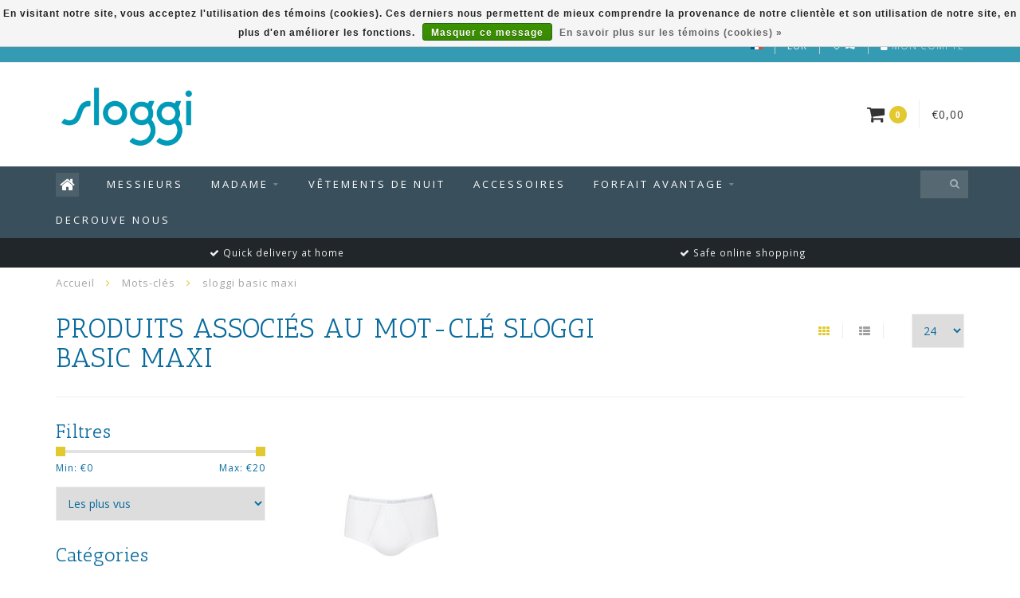

--- FILE ---
content_type: text/html;charset=utf-8
request_url: https://www.sloggionweb.com/fr/tags/sloggi-basic-maxi/
body_size: 7958
content:
<!DOCTYPE html>
<html lang="fr">
  <head>
    
    <!--
        
        Theme Infinite | v1.5.3_0
        Theme designed and created by Dyvelopment - We are true e-commerce heroes!
        
        For custom Lightspeed eCom work like custom design or development,
        please contact us at www.dyvelopment.nl
        
    -->
    
    <meta charset="utf-8"/>
<!-- [START] 'blocks/head.rain' -->
<!--

  (c) 2008-2025 Lightspeed Netherlands B.V.
  http://www.lightspeedhq.com
  Generated: 30-11-2025 @ 20:46:04

-->
<link rel="canonical" href="https://www.sloggionweb.com/fr/tags/sloggi-basic-maxi/"/>
<link rel="alternate" href="https://www.sloggionweb.com/fr/index.rss" type="application/rss+xml" title="Nouveaux produits"/>
<link href="https://cdn.webshopapp.com/assets/cookielaw.css?2025-02-20" rel="stylesheet" type="text/css"/>
<meta name="robots" content="noodp,noydir"/>
<meta name="google-site-verification" content="google-site-verification: google3bb8250f8e854918.html"/>
<meta property="og:url" content="https://www.sloggionweb.com/fr/tags/sloggi-basic-maxi/?source=facebook"/>
<meta property="og:site_name" content="Sloggi"/>
<meta property="og:title" content="sloggi basic maxi"/>
<meta property="og:description" content="La boutique en ligne où vous pouvez trouver vos sloggies préférés"/>
<!--[if lt IE 9]>
<script src="https://cdn.webshopapp.com/assets/html5shiv.js?2025-02-20"></script>
<![endif]-->
<!-- [END] 'blocks/head.rain' -->
    
    <title>sloggi basic maxi - Sloggi</title>
    
    <meta name="description" content="La boutique en ligne où vous pouvez trouver vos sloggies préférés" />
    <meta name="keywords" content="sloggi, basic, maxi, sloggi" />
    
    <meta http-equiv="X-UA-Compatible" content="IE=edge">
    <meta name="viewport" content="width=device-width, initial-scale=1.0, maximum-scale=1.0, user-scalable=0">
    <meta name="apple-mobile-web-app-capable" content="yes">
    <meta name="apple-mobile-web-app-status-bar-style" content="black">

    <link rel="shortcut icon" href="https://cdn.webshopapp.com/shops/249767/themes/93064/v/24996/assets/favicon.ico?20200502134938" type="image/x-icon" />
    
        <meta name="format-detection" content="telephone=no">
    <meta name="format-detection" content="date=no">
    <meta name="format-detection" content="address=no">
    <meta name="format-detection" content="email=no">
        
    <script src="https://cdn.webshopapp.com/assets/jquery-1-9-1.js?2025-02-20"></script>
    
        <link href="//fonts.googleapis.com/css?family=Open%20Sans:400,300,600,700|Antic%20Slab:300,400,600,700&amp;display=swap" rel="preload" as="style">
    <link href="//fonts.googleapis.com/css?family=Open%20Sans:400,300,600,700|Antic%20Slab:300,400,600,700&amp;display=swap" rel="stylesheet">
        
    <link href="//maxcdn.bootstrapcdn.com/font-awesome/4.7.0/css/font-awesome.min.css" rel="stylesheet">
    
    <link rel="stylesheet" href="https://cdn.webshopapp.com/shops/249767/themes/93064/assets/bootstrap-min.css?20210913111717" />

    <link rel="stylesheet" href="https://cdn.webshopapp.com/assets/gui-2-0.css?2025-02-20" />
    <link rel="stylesheet" href="https://cdn.webshopapp.com/assets/gui-responsive-2-0.css?2025-02-20" />
    
    <link rel="stylesheet" href="https://cdn.webshopapp.com/shops/249767/themes/93064/assets/owlcarousel-v2.css?20210913111717" />
    
        
        <link rel="stylesheet" href="https://cdn.webshopapp.com/shops/249767/themes/93064/assets/style-min.css?20210913111717" />
        
    <!-- User defined styles -->
    <link rel="stylesheet" href="https://cdn.webshopapp.com/shops/249767/themes/93064/assets/settings.css?20210913111717" />
    <link rel="stylesheet" href="https://cdn.webshopapp.com/shops/249767/themes/93064/assets/custom.css?20210913111717" />
    
    <!--[if lte IE 9]>
      <script src="https://cdn.webshopapp.com/shops/249767/themes/93064/assets/ie.js?20210913111717"></script>
    <![endif]-->
    
    <script>
      /* Some global vars */
      var domain = 'https://www.sloggionweb.com/';
      var url = 'https://www.sloggionweb.com/fr/';
      var mainUrl = 'https://www.sloggionweb.com/fr/';
      var searchUrl = 'https://www.sloggionweb.com/fr/search/';
      var cartUrl = 'https://www.sloggionweb.com/fr/cart/';
      var checkoutUrl = 'https://www.sloggionweb.com/fr/checkout/';
      var notification = false;
      var b2b = false;
      var freeShippingNotice = true;
      
      /* Quick settings */
      var enableQuickView = true;
      
      /* Some prefedined translations */
      var tContinueShopping = 'Continuer les achats';
      var tProceedToCheckout = 'Passer à la caisse';
      var tViewProduct = 'Afficher le produit';
      var tAddtoCart = 'Ajouter au panier';
      var tNoInformationFound = 'Informations introuvables';
      var tView = 'Afficher';
      var tCheckout = 'Paiement';
      var tLiveCartTotal = 'Total avec les taxes';
      var tNavigation = 'Navigation';
      var tOnlyXProductsInStock = 'Seuls XXX produits sont en stock. Souhaitez-vous les ajouter au panier?';
      var tInStock = 'En stock';
      var tOutOfStock = 'En rupture de stock';
      var tFreeShipping = 'Livraison gratuite';
      var tAmountToFreeShipping = 'Montant à ajouter pour la livraison gratuite';
      var tRequestedAmountNotAvailable = 'La quantité de XXX demandée n&#039;est pas disponible';
      var tMinimumQty = 'La quantité minimale de XXX dans une commande est de YYY';
      var tBackorder = 'Backorder';
      
      /* Cart data */
      var cartTotalIncl = parseFloat(0);
      var cartTotalExcl = parseFloat(0);
      var cartTotal = parseFloat(0);
      var currencySymbol = '€';
      
      var amountToFreeShipping = parseFloat(50);
      
            function getServerTime()
      {
        return new Date ("Nov 30, 2025 20:46:04 +0100");
      }
    </script>
    
        
        
      </head>
  <body class="">
    
        
    <div class="overlay">
      <i class="fa fa-times"></i>
    </div>
    
    <header>
      
<!-- Topbar -->
<div id="topbar">
  <div class="container">
    <div class="row">
      <div class="col-sm-6 hidden-xs hidden-xxs">
        <div id="topbar-text"></div>
      </div>
      <div class="col-sm-6 col-xs-12" id="topbar-right">
        
        <ul>
        <li class="languages">
          <a href="#"><span class="flags fr"></span></a> <!--FRANÇAIS-->
                    	                                                      
<ul>
    <li>
    <a lang="nl" title="Nederlands" href="https://www.sloggionweb.com/nl/go/category/">
      <span class="flags nl"></span> NEDERLANDS
    </a>
  </li>
    <li>
    <a lang="en" title="English" href="https://www.sloggionweb.com/en/go/category/">
      <span class="flags en"></span> ENGLISH
    </a>
  </li>
    <li>
    <a lang="fr" title="Français" href="https://www.sloggionweb.com/fr/go/category/">
      <span class="flags fr"></span> FRANÇAIS
    </a>
  </li>
  </ul>                  </li>
        
        <li class="currencies">
          <a href="#"><span class="currency-EUR">EUR</span></a>
                  </li>
        <li class="comparewishlist">
          <a href="https://www.sloggionweb.com/fr/account/wishlist/"><i class="fa fa-heart-o"></i></a>
          <a href="https://www.sloggionweb.com/fr/compare/"><i class="fa fa-random"></i></a>
        </li>
        <li class="account">
          <a href="https://www.sloggionweb.com/fr/account/"><i class="fa fa-user"></i><span class="hidden-xs hidden-xxs"> Mon compte</span></a>
        </li>
        </ul>
        
      </div>
    </div>
  </div>
</div>
<!-- End topbar -->

<div class="container" id="header">
  <div class="row">
    
    <div class="col-sm-5 col-xs-12" id="logo">
      
        <a href="https://www.sloggionweb.com/fr/"><img class="" src="https://cdn.webshopapp.com/shops/249767/themes/93064/assets/logo.png?20210913111623" alt="Logo"></a>
      
    </div>
    
        
        
    <!--<div class="col-md-5 col-sm-7 hidden-xs hidden-xxs" id="hallmark">
          </div> -->
    
    <div class="header-right col-sm-7 hidden-xs hidden-xxs">
      
      <div id="hallmark">
            </div>
      
      
      <!--<div class="cart-header-container">av -->
      <div class="cartheader hidden-sm hidden-xs hidden-xxs">
        <div class="cart-container cart maincart">
        
        <a href="https://www.sloggionweb.com/fr/cart/">
        <div class="cart-icon">
          <i class="fa fa-shopping-cart"></i> <span id="qty" class="highlight-bg cart-total-qty">0</span>
        </div>
        
        <div id="cart-total">
          €0,00
        </div>
        </a>
        
        <div class="cart-content-holder">
          <div class="cart-content">
            <h4>Panier</h4>
                        
                          <p class="noproducts">Il n&#039;y a aucun article dans votre panier</p>
                      </div>
        </div>
        </div>
      </div>
      <!--</div>-->
      
      
    </div>
  </div>
</div>

<div class="cf"></div>
  

<div class="compact" id="navbar">
  <div class="container">
    <div class="row">
      <div class="col-md-12">
        <nav>
          <ul class="smallmenu compact">
        <li class="hidden-sm hidden-xs hidden-xxs"><a href="https://www.sloggionweb.com/fr/"><i class="fa fa-home home-icon" aria-hidden="true"></i></a></li>
        <!-- <li class="visible-sm visible-xs hamburger">
            <a href="https://www.sloggionweb.com/fr/"><i class="fa fa-bars" aria-hidden="true"></i></a>
        </li>
        <li class="visible-xs mobile-cart">
            <a href="https://www.sloggionweb.com/fr/cart/"><i class="fa fa-opencart" aria-hidden="true"></i> <span>(0)</span></a>
        </li> -->
        
                <li>
          <a href="https://www.sloggionweb.com/fr/messieurs/" class="">Messieurs</a>
          
          


          

        </li>
                <li>
          <a href="https://www.sloggionweb.com/fr/madame/" class="dropdown">Madame</a>
          
                    <span class="opensub visible-sm visible-xs visible-xxs"><i class="fa fa-plus-circle"></i></span>
          


                    <ul class="smallmenu sub1">
                        <li>
                                <a href="https://www.sloggionweb.com/fr/madame/glisse/">Glisse</a>
                            </li>
                        <li>
                                <a href="https://www.sloggionweb.com/fr/madame/soutien-gorge/">Soutien - gorge</a>
                            </li>
                        <li>
                                <a href="https://www.sloggionweb.com/fr/madame/paquet-de-prestations/">paquet de prestations </a>
                            </li>
                      </ul>
          

        </li>
                <li>
          <a href="https://www.sloggionweb.com/fr/vetements-de-nuit/" class="">Vêtements de nuit</a>
          
          


          

        </li>
                <li>
          <a href="https://www.sloggionweb.com/fr/accessoires/" class="">Accessoires</a>
          
          


          

        </li>
                <li>
          <a href="https://www.sloggionweb.com/fr/forfait-avantage/" class="dropdown">forfait avantage</a>
          
                    <span class="opensub visible-sm visible-xs visible-xxs"><i class="fa fa-plus-circle"></i></span>
          


                    <ul class="smallmenu sub1">
                        <li>
                                <a href="https://www.sloggionweb.com/fr/forfait-avantage/paquet-de-prestations-dames/">paquet de prestations dames</a>
                            </li>
                        <li>
                                <a href="https://www.sloggionweb.com/fr/forfait-avantage/avantage-emballage-messieurs/">avantage emballage messieurs</a>
                            </li>
                      </ul>
          

        </li>
                <li>
          <a href="https://www.sloggionweb.com/fr/decrouve-nous/" class="">Decrouve nous</a>
          
          


          

        </li>
              
                          
  			  			  			        
                
        <!-- <li id="search">
          <form action="https://www.sloggionweb.com/fr/search/" id="searchform" method="get">
            <input type="text" id="searchbox" name="q" placeholder="" autocomplete="off"><i class="fa fa-search" aria-hidden="true"></i><i class="fa fa-times clearsearch" aria-hidden="true"></i>
          </form>
        </li> -->
        
        <!-- <li id="navcart">
          <a href="https://www.sloggionweb.com/fr/cart/"><i class="fa fa-shopping-cart" aria-hidden="true"></i></a>
        </li> -->
      </ul>
      
      <span id="mobilenav" class="visible-xxs visible-xs visible-sm">
        <a href="https://www.sloggionweb.com/fr/"><i class="fa fa-bars" aria-hidden="true"></i></a>
      </span>
      <span id="mobilecart" class="visible-xxs visible-xs visible-sm">
        <a href="https://www.sloggionweb.com/fr/cart/"><i class="fa fa-shopping-cart" aria-hidden="true"></i> <span>(0)</span></a>
      </span>
      
      <div id="search">
        <form action="https://www.sloggionweb.com/fr/search/" id="searchform" method="get">
          <input type="text" id="searchbox" class="" name="q" placeholder="" autocomplete="off"><i class="fa fa-search" aria-hidden="true"></i><i class="fa fa-times clearsearch" aria-hidden="true"></i>
        </form>
            
        <div id="searchcontent" class="hidden-xs hidden-xxs">
          <div id="searchresults"></div>
          <div class="more"><a href="#" class="search-viewall">Afficher tous les résultats <span>(0)</span></a></div>
          <div class="noresults">Aucun produit n’a été trouvé</div>
        </div>
      </div>
      <div id="stickycart" class="hidden-xxs hidden-xs hidden-sm">
        <div class="cart">
          <a href="https://www.sloggionweb.com/fr/cart/">
            <span class="stickyicon"><i class="fa fa-shopping-cart" aria-hidden="true"></i></span> <span class="stickyqty cart-total-qty">0</span>
          </a>
          <div class="cart-content-holder">
            
          </div>
        </div>
      </div>
      <!-- <div id="searchcontent">
        <div id="searchresults"></div>
        <div class="more"><a href="#">Afficher tous les résultats <span>(0)</span></a></div>
        <div class="noresults">Aucun produit n’a été trouvé</div>
      </div> -->        </nav>
      </div>
    </div>
  </div>
</div>

  
    
                      
        
  <div class="usps-navbar visible-md visible-lg">
    <div class="container">
      <div class="row">
                <div class="col-sm-6 usp-navbar-block">
          <i class="fa fa-check" aria-hidden="true"></i> Quick delivery at home
        </div>
                
                
                <div class="col-sm-6 usp-navbar-block">
          <i class="fa fa-check" aria-hidden="true"></i> Safe online shopping
        </div>
                
              </div>
    </div>
  </div>
  
  <div class="usps-navbar usps-slider-holder visible-sm visible-xs visible-xxs">
    <div class="container">
      <div class="row">
        <div class="col-md-12">
          <div class="usps-slider owl-carousel owl-theme-usps">
                <div class="item usp-navbar-block">
          <i class="fa fa-check" aria-hidden="true"></i> Quick delivery at home
        </div>
                
                
                <div class="item usp-navbar-block">
          <i class="fa fa-check" aria-hidden="true"></i> Safe online shopping
        </div>
                
              </div>
      </div>
      </div>
    </div>
  </div>

    </header>
    
        <div itemscope itemtype="http://schema.org/BreadcrumbList" class="breadcrumbs usp-navbar">
  <div class="container">
    <div class="row">
      <div class="col-md-12">
        <a href="https://www.sloggionweb.com/fr/" title="Accueil">Accueil</a>
        
                        <span itemprop="itemListElement" itemscope itemtype="http://schema.org/ListItem">
        <i class="fa fa-angle-right highlight-txt"></i> <a href="https://www.sloggionweb.com/fr/tags/" itemprop="item"><span itemprop="name">Mots-clés</span></a>
          <meta itemprop="position" content="1" />
        </span>
                        <span itemprop="itemListElement" itemscope itemtype="http://schema.org/ListItem">
        <i class="fa fa-angle-right highlight-txt"></i> <a href="https://www.sloggionweb.com/fr/tags/sloggi-basic-maxi/" itemprop="item"><span itemprop="name">sloggi basic maxi</span></a>
          <meta itemprop="position" content="2" />
        </span>
                      </div>
    </div>
  </div>
</div>        
        
    <div class="container collection category-header">

  <div class="row rowmargin">
    <div class="col-sm-8 category-title">
      <h1>Produits associés au mot-clé sloggi basic maxi</h1>
    </div>
    <div class="col-sm-4 filters-top">
        <a href="https://www.sloggionweb.com/fr/tags/sloggi-basic-maxi/" class="active"><i class="fa fa-th"></i></a>
        <a href="https://www.sloggionweb.com/fr/tags/sloggi-basic-maxi/?mode=list" class=""><i class="fa fa-th-list"></i></a>
        <select onchange="document.location=$(this).find(':selected').attr('data-url')">
            <option value="24" data-url="https://www.sloggionweb.com/fr/tags/sloggi-basic-maxi/">24</option>
                                    <option value="6" data-url="https://www.sloggionweb.com/fr/tags/sloggi-basic-maxi/?limit=6">6</option>
                                                <option value="12" data-url="https://www.sloggionweb.com/fr/tags/sloggi-basic-maxi/?limit=12">12</option>
                                                                        <option value="36" data-url="https://www.sloggionweb.com/fr/tags/sloggi-basic-maxi/?limit=36">36</option>
                                                <option value="50" data-url="https://www.sloggionweb.com/fr/tags/sloggi-basic-maxi/?limit=50">50</option>
                                                <option value="100" data-url="https://www.sloggionweb.com/fr/tags/sloggi-basic-maxi/?limit=100">100</option>
                                </select>
    </div>
  </div>
  
  <div class="row">
    <div class="col-md-12">
      <hr>
    </div>
  </div>
  
        
  <div class="row">
    <div class="col-md-3 rowmargin">
      
    <div class="filters">
      <form action="https://www.sloggionweb.com/fr/tags/sloggi-basic-maxi/" method="get" id="filter_form">
        <input type="hidden" name="mode" value="grid" id="filter_form_mode" />
        <input type="hidden" name="limit" value="24" id="filter_form_limit" />
        <input type="hidden" name="sort" value="popular" id="filter_form_sort" />
        <input type="hidden" name="max" value="20" id="filter_form_max" />
        <input type="hidden" name="min" value="0" id="filter_form_min" />
        
        <div class="price-filter">
          <h3>Filtres</h3>
          <div class="sidebar-filter-slider">
            <div id="collection-filter-price"></div>
          </div>
          <div class="sidebar-filter-range cf">
            <div class="min">Min: €<span>0</span></div>
            <div class="max">Max: €<span>20</span></div>
          </div>
        </div>
        
        <select name="sort" onchange="$('#formSortModeLimit').submit();">
                    <option value="popular" selected="selected">Les plus vus</option>
                    <option value="newest">Produits les plus récents</option>
                    <option value="lowest">Prix le plus bas</option>
                    <option value="highest">Prix le plus élevé</option>
                    <option value="asc">Noms en ordre croissant</option>
                    <option value="desc">Noms en ordre décroissant</option>
                  </select>        
                <div class="row">
                </div>
      </form>
    </div>
    
    <div class="sidebar-cats rowmargin">
      <h3>Catégories</h3>
      
      <ul class="hidden-sm hidden-xs hidden-xxs sub0">
            <li>
        <a href="https://www.sloggionweb.com/fr/messieurs/">Messieurs</a>
        
                
      </li>
            <li>
        <a href="https://www.sloggionweb.com/fr/madame/">Madame</a>
        
                
        <span class="expand-cat"><i class="fa fa-chevron-down"></i></span>
        
        <ul class="sub1">
                    <li>
            <a href="https://www.sloggionweb.com/fr/madame/glisse/">Glisse <span class="count">(29)</span></a>
            
                        
          </li>
                    <li>
            <a href="https://www.sloggionweb.com/fr/madame/soutien-gorge/">Soutien - gorge <span class="count">(6)</span></a>
            
                        
          </li>
                    <li>
            <a href="https://www.sloggionweb.com/fr/madame/paquet-de-prestations/">paquet de prestations  <span class="count">(18)</span></a>
            
                        
          </li>
                  </ul>
                
      </li>
            <li>
        <a href="https://www.sloggionweb.com/fr/vetements-de-nuit/">Vêtements de nuit</a>
        
                
      </li>
            <li>
        <a href="https://www.sloggionweb.com/fr/accessoires/">Accessoires</a>
        
                
      </li>
            <li>
        <a href="https://www.sloggionweb.com/fr/forfait-avantage/">forfait avantage</a>
        
                
        <span class="expand-cat"><i class="fa fa-chevron-down"></i></span>
        
        <ul class="sub1">
                    <li>
            <a href="https://www.sloggionweb.com/fr/forfait-avantage/paquet-de-prestations-dames/">paquet de prestations dames <span class="count">(18)</span></a>
            
                        
          </li>
                    <li>
            <a href="https://www.sloggionweb.com/fr/forfait-avantage/avantage-emballage-messieurs/">avantage emballage messieurs <span class="count">(9)</span></a>
            
                        
          </li>
                  </ul>
                
      </li>
            <li>
        <a href="https://www.sloggionweb.com/fr/decrouve-nous/">Decrouve nous</a>
        
                
      </li>
            </ul>
      
      <select onchange="location = this.options[this.selectedIndex].value;" class="hidden-md hidden-lg mobile-categories">
                
          <option value="https://www.sloggionweb.com/fr/messieurs/">Messieurs</option>
          
                    
                
          <option value="https://www.sloggionweb.com/fr/madame/">Madame</option>
          
                                  
              <option value="https://www.sloggionweb.com/fr/madame/glisse/">- Glisse</option>
              
                            
                        
              <option value="https://www.sloggionweb.com/fr/madame/soutien-gorge/">- Soutien - gorge</option>
              
                            
                        
              <option value="https://www.sloggionweb.com/fr/madame/paquet-de-prestations/">- paquet de prestations </option>
              
                            
                                
                
          <option value="https://www.sloggionweb.com/fr/vetements-de-nuit/">Vêtements de nuit</option>
          
                    
                
          <option value="https://www.sloggionweb.com/fr/accessoires/">Accessoires</option>
          
                    
                
          <option value="https://www.sloggionweb.com/fr/forfait-avantage/">forfait avantage</option>
          
                                  
              <option value="https://www.sloggionweb.com/fr/forfait-avantage/paquet-de-prestations-dames/">- paquet de prestations dames</option>
              
                            
                        
              <option value="https://www.sloggionweb.com/fr/forfait-avantage/avantage-emballage-messieurs/">- avantage emballage messieurs</option>
              
                            
                                
                
          <option value="https://www.sloggionweb.com/fr/decrouve-nous/">Decrouve nous</option>
          
                    
              </select>
      
    </div>
    
    
<script type="text/javascript">
  $(function(){
    $('#filter_form input, #filter_form select').change(function(){
      $(this).closest('form').submit();
    });
    
    $("#collection-filter-price").slider(
    {
      range: true,
      min: 0,
      max: 20,
      values: [0, 20],
      step: 1,
      slide: function( event, ui)
      {
        $('.sidebar-filter-range .min span').html(ui.values[0]);
        $('.sidebar-filter-range .max span').html(ui.values[1]);
        
        $('#filter_form_min').val(ui.values[0]);
        $('#filter_form_max').val(ui.values[1]);
      },
      stop: function(event, ui)
      {
        $('#filter_form').submit();
      }
    });
    
  });
</script>    </div>
    <div class="col-md-9">
      
            
      <div class="row">
        
                  
  <div class="col-sm-4 col-xs-6 col-xxs-12 rowmargin">
    
    <div class="product-block-holder">
      
      <div class="product-block">
                <div class="product-block-image">
          <a href="https://www.sloggionweb.com/fr/basic-maxi.html">
                                  <img src="https://cdn.webshopapp.com/shops/249767/files/171919742/260x300x2/maxi-de-base.jpg" alt="Maxi de base" title="Maxi de base" />
                              </a>
        
                <div class="product-block-quick">
          <div class="quickcart" data-vid="115367057" data-title="Maxi de base" data-img="https://cdn.webshopapp.com/shops/249767/files/171919742/200x200x1/image.jpg" data-url="https://www.sloggionweb.com/fr/basic-maxi.html" data-price="17.99">
            <i class="fa fa-shopping-cart" aria-hidden="true" title="Place in cart"></i>
          </div>
          
          <div class="quickview" data-url="basic-maxi.html" >
            <i class="fa fa-search" aria-hidden="true" title="Afficher le produit"></i>
          </div>
        </div>
                  
        </div>
        
          <h4>
            <a href="https://www.sloggionweb.com/fr/basic-maxi.html" title="Maxi de base" class="title">
                              Maxi de base
                          </a>
          </h4>        
        
        <div class="product-block-price">
                    €17,99
        </div>
        
                
                  <span class="unit-price">Prix unitaire: €17,99 / 
          </span>
                
                
      </div>
      
      <div class="product-block-sub">
      
                <div class="product-block-reviews">
          
                              
          <span class="stars">
                          <i class="fa fa-star empty"></i> <i class="fa fa-star empty"></i> <i class="fa fa-star empty"></i> <i class="fa fa-star empty"></i> <i class="fa fa-star empty"></i>
                      </span>
        </div>
              
                <div class="product-block-description">
          Série de base.
        </div>
              
      </div>
      
    </div>
    
  </div>
  
    
         
        
              
      </div>
      
      <!-- <div class="row">
        <div class="col-md-12">
          <hr>
        </div>
      </div> -->
      
            
            
    </div>
    
  </div>
</div>    
    <!-- [START] 'blocks/body.rain' -->
<script>
(function () {
  var s = document.createElement('script');
  s.type = 'text/javascript';
  s.async = true;
  s.src = 'https://www.sloggionweb.com/fr/services/stats/pageview.js';
  ( document.getElementsByTagName('head')[0] || document.getElementsByTagName('body')[0] ).appendChild(s);
})();
</script>
  <div class="wsa-cookielaw">
      En visitant notre site, vous acceptez l&#039;utilisation des témoins (cookies). Ces derniers nous permettent de mieux comprendre la provenance de notre clientèle et son utilisation de notre site, en plus d&#039;en améliorer les fonctions.
    <a href="https://www.sloggionweb.com/fr/cookielaw/optIn/" class="wsa-cookielaw-button wsa-cookielaw-button-green" rel="nofollow" title="Masquer ce message">Masquer ce message</a>
    <a href="https://www.sloggionweb.com/fr/service/privacy-policy/" class="wsa-cookielaw-link" rel="nofollow" title="En savoir plus sur les témoins (cookies)">En savoir plus sur les témoins (cookies) &raquo;</a>
  </div>
<!-- [END] 'blocks/body.rain' -->
    
          
    
                      
          
    <!-- <div class="container-fluid usps ">-->
  <div class="container usps">
    <div class="equal">
    <div class="row table-row">
      
            <div class="col-sm-6 usp-block">
        <div class="icon">
            <i class="fa fa-check-circle" aria-hidden="true"></i>
        </div>
        
        <div class="usp-content">
          <h4>Achats sécurisés</h4>
          <span>24/24 - 7/7</span>
        </div>
      </div>
            
            
            <div class="col-sm-6 usp-block">
        <div class="icon">
            <i class="fa fa-check-circle" aria-hidden="true"></i>
        </div>
        
        <div class="usp-content">
          <h4>Fast delivery</h4>
          <span>Delivery from stock</span>
        </div>
      </div>
            
            
    </div>
    </div>
  </div>
  
        <footer>
      
<div class="container-fluid newsletter rowmargin">
  <div class="container">
    <div class="row">
      <div class="col-md-6">
        <h3>
          <i class="fa fa-paper-plane" aria-hidden="true"></i> Abonnez-vous à notre infolettre
        </h3>
        <!-- <p>
          And get the latest trends, products and discount!
        </p> -->
      </div>
      <div class="col-md-6">
        <form action="https://www.sloggionweb.com/fr/account/newsletter/" method="post" id="form-newsletter">
          <input type="hidden" name="key" value="550af4c6ddff28fbddc053b8f8f56837" />
          <input type="email" name="email" id="emailaddress" value="" /><a class="button" href="#" onclick="$('#form-newsletter').submit(); return false;" title="S&#039;abonner">S&#039;abonner</a>
        </form>
      </div>
    </div>
  </div>
</div>

<div class="container-fluid footer">
  <div class="container">
    <div class="row">
      <div class="col-md-3 company-info rowmargin">
        <h3>Sloggi</h3>
        <p class="contact-description">Al meer dan 25 jaar verkopen we sloggi ondergoed.</p>        
                        <p><i class="fa fa-envelope"></i> <a href="/cdn-cgi/l/email-protection#c5a3a0b7bcaba3a4b6adacaaab85adaab1a8a4aca9eba6aaa8"><span class="__cf_email__" data-cfemail="325457404b5c5453415a5b5d5c725a5d465f535b5e1c515d5f">[email&#160;protected]</span></a></p>      </div>
      
      <div class="col-md-3 widget rowmargin">
                  <h3>Évaluations</h3>
          
          <div id="tfcwidgetcontainer"></div>
          <script data-cfasync="false" src="/cdn-cgi/scripts/5c5dd728/cloudflare-static/email-decode.min.js"></script><script type="text/javascript" src="https://www.feedbackcompany.com/nl-nl/reviews/sloggi/" async="async"></script>
          
          <!-- /////////// BEGIN WIDGET CODE /////////// --
          <script language="javascript">
          var url = 'https://www.feedbackcompany.com/nl-nl/reviews/sloggi/';
          document.write(unescape("%3Ciframe scrolling='no' frameborder='0' height='134' width='200' style='display:none;' id='tfcwidget' src='"+ url +"' %3E%3C/iframe%3E"));
          </script>
          <img src='https://beoordelingen.feedbackcompany.nl/widget/img/spacer.gif' style='display:none;' onload='document.getElementById("tfcwidget").style.display="block";'>
          -- /////////// EIND WIDGET CODE /////////// -->
        
          <script>
            $(document).ready(function () {
              //$("#tfcwidget").css('width','100%');
              $("#tfcwidget").css('max-width','100%');
            });
          </script>
        
              </div>
            
      <div class="col-md-3 rowmargin">
        <h3>Informations</h3>
        <ul>
                    <li><a href="https://www.sloggionweb.com/fr/service/about/" title="À propos de nous">À propos de nous</a></li>
                    <li><a href="https://www.sloggionweb.com/fr/service/general-terms-conditions/" title="Conditions générales &amp; informations clients">Conditions générales &amp; informations clients</a></li>
                    <li><a href="https://www.sloggionweb.com/fr/service/privacy-policy/" title="Politique de confidentialité">Politique de confidentialité</a></li>
                    <li><a href="https://www.sloggionweb.com/fr/service/payment-methods/" title="Paiement et expédition">Paiement et expédition</a></li>
                  </ul>
      </div>
      
      <div class="col-md-3 rowmargin">
        <h3>Mon compte</h3>
        <ul>
          <li><a href="https://www.sloggionweb.com/fr/account/information/" title="Informations sur le compte">Informations sur le compte</a></li>
          <li><a href="https://www.sloggionweb.com/fr/account/orders/" title="Mes commandes">Mes commandes</a></li>
                    <li><a href="https://www.sloggionweb.com/fr/account/tickets/" title="Mes billets">Mes billets</a></li>
                    <li><a href="https://www.sloggionweb.com/fr/account/wishlist/" title="Ma liste de souhaits">Ma liste de souhaits</a></li>
                    <li><a href="https://www.sloggionweb.com/fr/collection/" title="Tous les produits">Tous les produits</a></li>
        </ul>
      </div>
      
    </div>
  </div>
</div>

<div class="payment-icons-holder">
                <a target="_blank" href="https://www.sloggionweb.com/fr/service/payment-methods/" title="Modes de paiement" class="payment-icons icon-payment-paypal">
        </a>
                <a target="_blank" href="https://www.sloggionweb.com/fr/service/payment-methods/" title="Modes de paiement" class="payment-icons icon-payment-visa">
        </a>
                <a target="_blank" href="https://www.sloggionweb.com/fr/service/payment-methods/" title="Modes de paiement" class="payment-icons icon-payment-mistercash">
        </a>
                <a target="_blank" href="https://www.sloggionweb.com/fr/service/payment-methods/" title="Modes de paiement" class="payment-icons icon-payment-belfius">
        </a>
                <a target="_blank" href="https://www.sloggionweb.com/fr/service/payment-methods/" title="Modes de paiement" class="payment-icons icon-payment-kbc">
        </a>
         
</div>

<div class="socials">
            <ul>
                <li>
          <a href="https://www.facebook.com/" target="_blank" class="social-fb"><i class="fa fa-facebook" aria-hidden="true"></i></a>
        </li>
                                                                        <li>
          <a href="https://www.sloggionweb.com/fr/index.rss" target="_blank" class="social-rss"><i class="fa fa-rss" aria-hidden="true"></i></a>
        </li>
              </ul>
      </div>

<div class="copyright">
  
    <p>
      © Copyright 2025 Sloggi - Powered by       <a href="https://fr.lightspeedhq.be/" title="Lightspeed" target="_blank">Lightspeed</a>  
                  	-  Theme by <a href="https://www.dyvelopment.com/en/" title="dyvelopment" target="_blank">Dyvelopment</a>
                      </p>
    
    </div>    </footer>
    
    <div class="loading" id="loader">
      <div class="spinner">
        <div class="rect1"></div>
        <div class="rect2"></div>
        <div class="rect3"></div>
        <div class="rect4"></div>
        <div class="rect5"></div>
      </div>
    </div>
    
    <div class="quickview-modal quick-modal productpage">
      
      <form id="product_quick_configure_form">
      <div class="row">
        <div class="col-md-12">
          <h3 class="title"> </h3>
          
          <div class="close"></div>
        </div>
        
        <div class="col-md-4">
          <!--<img src="" class="mainimage" height="250" width="250">-->
          
          <div class="product-image-holder" id="holder">
            <div class="product-image owl-carousel owl-theme"></div>
          </div>
          
          <div class="product-thumbnail-holder">
            <div class="product-thumbnails owl-carousel owl-theme owl-hidden"></div>
          </div>
          
        </div>
        
        <div class="col-md-8 info-holder">
          <div class="errors"></div>
          <p class="description"></p>
          <div id="formfields">
            
          </div>
        </div>
        
      </div>
      <div class="row">
        <div class="col-md-12">
          <div class="quick-modal-footer">
            <a href="#" class="viewbutton button dark"><i class="fa fa-search"></i> Afficher le produit</a>
            <div class="variant-price"><span class="price"></span> <span class="strict">Taxes incluses</span></div>
            
            <div class="qty">
              <input type="text" name="quantity" class="quantity" value="1">
              <span class="qtyadd"><i class="fa fa-caret-up"></i></span>
              <span class="qtyminus"><i class="fa fa-caret-down"></i></span>
            </div>
            <a href="https://www.sloggionweb.com/fr/cart/" class="quickview-addtocart button"><i class="fa fa-shopping-cart"></i> Ajouter au panier</a>
          </div>
        </div>
      </div>
      </form>
      
    </div>
    
    
    <div class="quickcart-modal quick-modal">
      <div class="row">
        <div class="col-md-12">
          <h3 class="title"> </h3>
          
          <div class="close"></div>
        </div>
        
        <div class="col-md-4 mainimage">
        </div>
        
        <div class="col-md-8 content-holder">
          <p class="description instock"><i class="fa fa-check"></i> <span></span> a été ajouté à votre panier</p>
          <p class="description outofstock"><i class="fa fa-times"></i> En rupture de stock</p>
          <div class="stockalert notenough">La quantité de <span></span> demandée n'est pas disponible</div>
          <!--<div class="stockalert minimumqty">La quantité minimale de <span class="title"></span> dans une commande est de <span class="qty"></span></div>-->
        </div>
        
      </div>
      <div class="row">
        <div class="col-md-12">
          <div class="quick-modal-footer">
            <a href="#" class="button dark continue"><i class="fa fa-chevron-right"></i> Continuer les achats</a><a href="https://www.sloggionweb.com/fr/cart/" class="button"><i class="fa fa-shopping-cart"></i> Passer à la caisse</a>
          </div>
        </div>
      </div>
    </div>
    
        
    <script type="text/javascript" src="https://cdn.webshopapp.com/shops/249767/themes/93064/assets/owlcarousel-v2-min.js?20210913111717"></script>
    <script type="text/javascript" src="https://cdn.webshopapp.com/shops/249767/themes/93064/assets/jquery-zoom-min.js?20210913111717"></script>
    
        
        <script type="text/javascript" src="https://cdn.webshopapp.com/shops/249767/themes/93064/assets/jquery-ui-min.js?20210913111717"></script>
        
    <script type="text/javascript" src="https://cdn.webshopapp.com/shops/249767/themes/93064/assets/bootstrap.js?20210913111717"></script>
    
        <script type="text/javascript" src="https://cdn.webshopapp.com/shops/249767/themes/93064/assets/sticky-countdown-global-min.js?20210913111717"></script>
        
    <script src="https://cdn.webshopapp.com/assets/gui.js?2025-02-20"></script>
    
    <script>
    window.LS_theme = {
      "developer": "Dyvelopment",
      "name": "Infinite",
      "docs":"https://www.dyvelopment.com/manuals/themes/infinite/EN_Jan_2017.pdf"
    }
    </script>
  </body>

</html>

--- FILE ---
content_type: text/css; charset=UTF-8
request_url: https://cdn.webshopapp.com/shops/249767/themes/93064/assets/settings.css?20210913111717
body_size: 2169
content:
/*
  Settings CSS Rain
*/
body
{
  font-family: "Open Sans", Helvetica, sans-serif;
  background: #ffffff ;
  color:#096b9e;
  font-size:14px;
}
h1, h2, h3, h4, h5, h6, .gui-page-title{font-family: "Antic Slab", Helvetica, sans-serif;}
#home-products{background:#fafafa; background: #c1fbff;}

.cart-container>a{ color:#333; }
a{ color:#333; }
a:hover, a:active{ color: #e2c92f;}
p a, #information a{ color:#e2c92f; }
.gui a.gui-button-large.gui-button-action
{
  background:#e2c92f !important;
  color:#fff !important;
  border:0 !important;
}
.btn-highlight{ background: #e2c92f; color:#fff; display:inline-block; }
.highlight-txt{ color:#e2c92f; }
.highlight-bg{ background:#e2c92f; color:#fff; }
a.button, .button{ background:#2d8ec7; color:#fff; text-decoration:none; }
a.button.dark .button.dark{ backgroud:#333; color:#fff; }
.button-bg{ background:#2d8ec7; color:#fff; }

/*.payment-icons { background-image: url("payments-color.png?20210913111717"); }
.lang-de .payment-icons { background-image: url("payments-color-de.png?20210913111717"); }*/


.payment-icons { background-image: url("payment-icons.png?20210913111717") !important; }

#topbar
{
  background:#349bb3;
  border-bottom:1px solid #eee;  border-top:3px solid #3d778f;}
#topbar-text{ background: #5f5f5f;  color: #ffffff;}
#topbar-right>ul>li>a{color: #f5f7f8;}
#notification{background: #3dc361;color: #ffffff;}
#notification a:link, #notification a:visited{ color: #ffffff; text-decoration:none; }
#notification a:hover, #notification a:active{ color: #ffffff; text-decoration:underline; }

#stickycart .cart, #cart-icon .qty, .highlight-content a{background: #e2c92f;}
#stickycart .cart{border-top: 10px solid #394f5b;border-bottom: 10px solid #394f5b;}
#navbar.compact #stickycart .cart{border-top: 5px solid #394f5b; border-bottom: 5px solid #394f5b;}
#stickycart .cart>a i.fa-angle-down{color:#f0e497;}
.cart-content{border-bottom: 3px solid #e2c92f;}

.price-old{text-style:line-through; color: #e2c92f;}

#navbar{background: #394f5b;font-size: 13px;}
#navbar nav>ul>li>a
{
  color: #ffffff;
  font-weight: normal;
  letter-spacing:3px;
  text-decoration: none;
}
#navbar nav>ul>li:first-child>a{letter-spacing:0;}
#navbar .home-icon{padding:10px; background:#4c606b;}
#navbar .home-icon.dark{ background:#334751;}
#navbar nav>ul>li>a:hover, #navbar nav>ul>li:hover>a{ border-bottom:3px solid #e2c92f;}
#navbar nav>ul>li>a.dropdown:before{ color:#74838c;}
#navbar ul ul a{color: #333;  text-decoration:none;}
#navbar ul ul a:hover{color: #e2c92f;}
#searchbox{
  background: #566973;
  color:#a5afb5;
  transition: all .25s ease;
}
#searchbox:hover, #searchbox:active, #searchbox:focus, .searchfocus{
  background: #f5f6f6 !important;
  color:#999 !important;
}
#search .fa-search, #search .fa-times{
  position:absolute;
  right: 10px;
  top: 10px;
  color:#a5afb5;
}

#search .fa-times{right: 20px;top: 12px;color: #f00000; display:none; cursor:pointer;}
#searchbox.dark{background: #334751; color:#1c272d;}

#searchbox.dark #search .fa-search{  color:#1c272d;}
#searchbox.dark:hover, #searchbox.dark:active, #searchbox.dark:focus, #searchbox.dark.searchfocus
{
  background: #334751 !important;
  color:#ffffff !important;
}

#mobilenav a, #mobilecart a
{
  color: #ffffff;
}

.homepage-highlight{background-size:cover !important; height: 500px;}

@media(max-width:991px)
{
  footer h3:after{ margin:10px auto 0 auto;}
  footer{text-align:center;}
}

#highlight-1{ background: url(https://cdn.webshopapp.com/shops/249767/themes/93064/assets/highlight_1_image.jpg?20210913111717?20210913111623) no-repeat;}
#highlight-2{ background: url(https://cdn.webshopapp.com/shops/249767/themes/93064/assets/highlight_2_image.jpg?20210913111717?20210913111623) no-repeat; }
#highlight-3{ background: url(highlight_3_image.jpg) no-repeat;}
.highlight-content.dark{background: rgba(0, 0, 0, 0.5);}
.highlight-content.dark a{color:#fff; background: #e2c92f;}
.highlight-content.dark h2, .highlight-content.dark h3{color: #fff;}
.highlight-content.dark:hover h2, .highlight-content.dark:hover h3{background: rgba(0, 0, 0, 0.6);}

.highlight-content.light{ background: rgba(255, 255, 255, 0.7);}
.highlight-content.light a{ color:#fff; background:#e2c92f;}
.highlight-content.light h2, .highlight-content.light h3{ color: #333; }
.highlight-content.light:hover h2, .highlight-content.light:hover h3{ background: rgba(255, 255, 255, 0.8);}
.highlight-content a:hover, .highlight-content a:active{ background: #ead96d;}
.highlight-content:hover{ background: none;}

.usps .usp-block
{
  text-align:center;
  margin-top:50px;
  margin-bottom:50px;
}
.usps .usp-block .icon{ color: #74838c; }
.usps .usp-content span
{
  font-weight:300;
  padding:0;
  margin:0;
}
.usps .usp-content h4
{
  font-weight:400;
  padding:0;
  margin:0;
  text-transform:uppercase;
  letter-spacing:3px;
  margin-bottom: 15px;
  color:#e2c92f;
}
.usps .usp-content{ padding: 15px; text-align: center; }
.usps-navbar{ background:#202629; color:#eeeeee;}
.usps-navbar a{ color:#eeeeee; }

/*=========================================================/
// Deal product
/========================================================*/
.homedeal-holder{ background:#1e3940; color: #ffffff; }
.homedeal h2{ color:#e2c92f; }

.countdown-holding span{ color:#333; }
.countdown-amount{color:#333;}

h3.headline:after
{
  content:'';
  display:block;
  width:100px;
  height:2px;
  background:#e2c92f;
  margin: 15px auto 0 auto;
}

a.ui-tabs-anchor
{
    background: #394f5b;
    padding: 12px 20px;
    color: #ffffff;
    text-decoration:none;
}
.ui-state-active a.ui-tabs-anchor, a.ui-tabs-anchor:hover
{
  background: #60727b;
}
.gui-div-faq-questions .gui-content-subtitle:after{ color: #e2c92f;}

.expand-cat{ color:#e2c92f;}
.read-more, .read-less{ background:#e2c92f;}

.sidebar-filter-slider
{
    margin: 10px 2px 10px 0px;
    background:#f5f5f5;
    padding-left:10px;
}
#collection-filter-price {
  height: 4px;
  position: relative;
}
#collection-filter-price .ui-slider-range {
  background-color: #e2e2e2;
  margin: 0;
  position: absolute;
  height: 4px;
}
#collection-filter-price .ui-slider-handle {
  display: block;
  position: absolute;
  width: 12px;
  height: 12px;
  border: 0;
  top: -4px;
  margin-left: -10px;
  /*cursor: col-resize;*/
  cursor: pointer;
  background-color: #e2c92f;
  outline: none;
}

.sidebar-filter-range{ font-size:12px; }
.sidebar-filter-range .min { float: left;  color:;}
.sidebar-filter-range .max { float: right; color:; }
.filters-top a.active{ color: #e2c92f; }

.quickview{ background:#394f5b; }
.quickcart{ background:#e2c92f; }
.product-block-addtocart .quickcart{background:#2d8ec7;}

.catalog h3{ background:#394f5b;}

.blogs h3.title{ color: #ffffff; background: #394f5b; }

.tagcloud li a:hover, .tagcloud li a:active
{
  color:#fff;
  background:#e2c92f;
}

.newsletter{ color: #ffffff; background: #749298; }
.newsletter a.button{ background: #171717; }

footer{ background: #000000; }
.footer h3 { color:#ffffff; }
.footer h3:after{
    content: '';
    display: block;
    width: 50px;
    height: 2px;
    background: #e2c92f;
    margin-top:10px;
}
.footer, .footer a{ color:#ffffff; }

.darker-text{ color:#30434d !important; }
.darker-bg{ background:#30434d !important; }

--- FILE ---
content_type: text/javascript;charset=utf-8
request_url: https://www.sloggionweb.com/fr/services/stats/pageview.js
body_size: -434
content:
// SEOshop 30-11-2025 20:46:05